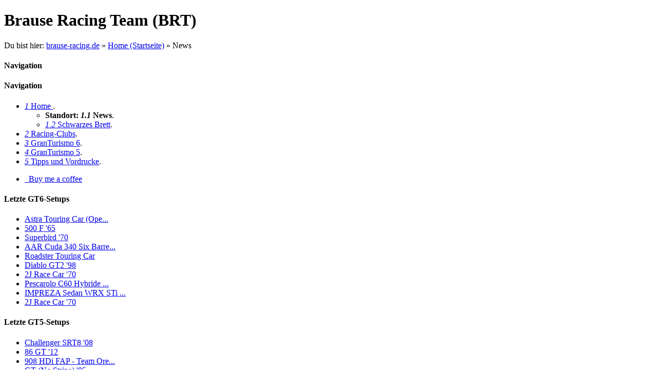

--- FILE ---
content_type: text/html
request_url: http://brause-racing.de/85-0-News.html?p=3
body_size: 6244
content:
<!doctype html>
<html xmlns="http://www.w3.org/1999/xhtml" xml:lang="de" lang="de">
<head>
  <title>BRT: News | Die GT5 Setup Datenbank des Brause Racing Teams</title>
  <meta http-equiv="Content-Type" content="text/html; charset=UTF-8" />
  
<meta name="viewport" content="width=device-width, initial-scale=1.0, maximum-scale=1.0">
  <meta name="keywords" content="setup, gt5,  gran turismo 5, gran turismo 5 prologue, gt5p, datenbank, brt, brause racing team" />
  <meta name="description" content="Die Setup-Datenbank zu Gran Turismo 5 und  Gran Turismo 5 Prologue des  Brause Racing Teams." />
  
<link rel="stylesheet" href="./files/_css/layout132_res.css" type="text/css" />
<!--[if lte IE 8]>
  <link rel="stylesheet" href="./files/_css/patches/patch_layout132_res.css" type="text/css" />
<![endif]-->
<link rel="stylesheet" href="./files/_js/css/colorbox.css" type="text/css" />
<link rel="stylesheet" href="./files/_js/css/jquery.rating.css" type="text/css" />
  
<script type="text/javascript" src="https://ajax.googleapis.com/ajax/libs/jquery/1.4.2/jquery.min.js"></script>
<script type="text/javascript" src="./files/_js/jquery.plugins.js"></script>
<script type="text/javascript" src="./files/_js/tm.js"></script>
</head>

<body>
<noscript>
<div style="background:#ff0000; color:#fff; text-align:center">Please activate javascript!</div>
</noscript>
<a name="oben"></a>
<div class="page_margins">
	<div class="page">
		<!-- #header: Kopfbereich -->
		<div id="header">
			<h1>Brause Racing Team (BRT)</h1>
			<div id="lang-select"></div>
			<div id="header-content">
			<div id="breadcrumb">
<span class="bcTitle">Du bist hier: <a href="1-0-Startseite.html">brause-racing.de</a></span><span class="bcDivi"> &raquo; </span><a href="3-0-Home+Startseite.html" title="Home (Startseite)">Home (Startseite)</a><span class="bcDivi"> &raquo; </span><span class="bcActive">News</span>
</div>
			</div><!-- #header-content: Ende -->
			<div class="qsearchCol0" data-set="qsearch-pos"></div>
			<div id="nav0">
				<h4 id="nav0but">Navigation</h4>
				<div id="nav0Holder">
					<div id="navLeft">
						<div class="loginCol0" data-set="login-pos"></div>
						<div class="qsearchNavCol0" data-set="qsearch-pos"></div>
					</div>
					<div id="navRight">
						<div class="navCol0" data-set="navigation-pos"></div>
					</div>
				</div>
			</div>
		</div>
		<!-- #header: Ende -->

		<!-- #main: Beginn Inhaltsbereich -->
		<div id="main">

			<!-- #col1 -->
			<div id="col1"><!-- LINKS -->
					<div id="col1_content" class="clearfix">

						<div class="logoCol1" data-set="logo-pos"></div>

						<div class="qsearchCol1" data-set="qsearch-pos"></div>
<!--
						<div class="col1LoginLink" data-set="col1Login-pos">
							<div id="col1Login" class="flexPos">
								<h4><a href="183-0-Login.html">logoutLinkText</a></h4>							</div>
						</div>
-->
						<div class="loginCol1" data-set="login-pos"></div>

						<div class="navCol1" data-set="navigation-pos">
							<div id="col1_navigation" class="flexPos">
								<div class="vlist navlist">
<h4 id="navHL">Navigation</h4>
<div id="navHolder">
  <ul> 
<li class="current"><a class="active" href="3-0-Home+Startseite.html"><dfn>1 </dfn>Home </a><span class="hideme">. </span>
<ul class="subnav1">
<li class="current"><strong><span class="hideme">Standort: </span><dfn>1.1 </dfn>News</strong><span class="hideme">. </span></li>
<li><a href="140-0-Schwarzes+Brett.html"><dfn>1.2 </dfn>Schwarzes Brett</a><span class="hideme">. </span></li>
</ul>
</li>
<li><a href="145-0-Racing-Clubs.html"><dfn>2 </dfn>Racing-Clubs</a><span class="hideme">. </span></li>
<li><a href="190-0-GranTurismo+6.html"><dfn>3 </dfn>GranTurismo 6</a><span class="hideme">. </span></li>
<li><a href="189-0-GranTurismo+5.html"><dfn>4 </dfn>GranTurismo 5</a><span class="hideme">. </span></li>
<li><a href="135-0-Tuning-Tipps+und+Vordrucke.html"><dfn>5 </dfn>Tipps und Vordrucke</a><span class="hideme">. </span></li>
</ul>
</div>
</div>
							</div>
						</div>

						<div class="subcontentCol1" data-set="subcontentCol1-pos">
						<div id="sc_col1" class="flexPos">
							<div id="col1_subcontent">
															</div>
							<div id="col1_stdcontent">
								<div class="donate vlist">
<ul>
<li><a href="168-0-Buy+me+a+coffee.html"><img src="files/brt_spende18.png" width="13" height="18" alt="" style="vertical-align:middle;" />  Buy me a coffee</a>
</li>
</ul>
</div><div id="last_setups">  
<h4>Letzte GT6-Setups</h4>
<div class="vlist infolist"><ul>


<li>
	<a class="tooltip_r" href="
	192-0-GT6+Setups.html?car_id=775&amp;s_id=60284" 
	title="<span class='car'>Opel 
	Astra Touring Car (Opel Team Phoenix) '00</span><br /><span class='lp'>636 Leistungspunkte</span><br /><span class='track'>NÃ¼rburgring Nordschleife</span>">
	Astra Touring Car (Ope...</a>
</li>

<li>
	<a class="tooltip_r" href="
	192-0-GT6+Setups.html?car_id=196&amp;s_id=60283" 
	title="<span class='car'>Fiat 
	500 F '65</span><br /><span class='lp'>470 Leistungspunkte</span><br /><span class='track'>allgemeines Setup</span>">
	500 F '65</a>
</li>

<li>
	<a class="tooltip_r" href="
	192-0-GT6+Setups.html?car_id=811&amp;s_id=60282" 
	title="<span class='car'>Plymouth 
	Superbird '70</span><br /><span class='lp'>580 Leistungspunkte</span><br /><span class='track'>allgemeines Setup</span>">
	Superbird '70</a>
</li>

<li>
	<a class="tooltip_r" href="
	192-0-GT6+Setups.html?car_id=1191&amp;s_id=60281" 
	title="<span class='car'>Plymouth 
	AAR Cuda 340 Six Barrel '70</span><br /><span class='lp'>565 Leistungspunkte</span><br /><span class='track'>allgemeines Setup</span>">
	AAR Cuda 340 Six Barre...</a>
</li>

<li>
	<a class="tooltip_r" href="
	192-0-GT6+Setups.html?car_id=1065&amp;s_id=60280" 
	title="<span class='car'>Mazda 
	Roadster Touring Car</span><br /><span class='lp'>464 Leistungspunkte</span><br /><span class='track'>CÃ´te d'Azur</span>">
	Roadster Touring Car</a>
</li>

<li>
	<a class="tooltip_r" href="
	192-0-GT6+Setups.html?car_id=1166&amp;s_id=60279" 
	title="<span class='car'>Lamborghini 
	Diablo GT2 '98</span><br /><span class='lp'>643 Leistungspunkte</span><br /><span class='track'>allgemeines Setup</span>">
	Diablo GT2 '98</a>
</li>

<li>
	<a class="tooltip_r" href="
	192-0-GT6+Setups.html?car_id=101&amp;s_id=60278" 
	title="<span class='car'>Chaparral 
	2J Race Car '70</span><br /><span class='lp'>630 Leistungspunkte</span><br /><span class='track'>NÃ¼rburgring 24h</span>">
	2J Race Car '70</a>
</li>

<li>
	<a class="tooltip_r" href="
	192-0-GT6+Setups.html?car_id=792&amp;s_id=60277" 
	title="<span class='car'>Pescarolo Sport 
	Pescarolo C60 Hybride - Judd Race Car '05</span><br /><span class='lp'>630 Leistungspunkte</span><br /><span class='track'>NÃ¼rburgring 24h</span>">
	Pescarolo C60 Hybride ...</a>
</li>

<li>
	<a class="tooltip_r" href="
	192-0-GT6+Setups.html?car_id=864&amp;s_id=60276" 
	title="<span class='car'>Subaru 
	IMPREZA Sedan WRX STi spec C (Type-II) '04</span><br /><span class='lp'>550 Leistungspunkte</span><br /><span class='track'>NÃ¼rburgring Nordschleife</span>">
	IMPREZA Sedan WRX STi ...</a>
</li>

<li>
	<a class="tooltip_r" href="
	192-0-GT6+Setups.html?car_id=101&amp;s_id=60275" 
	title="<span class='car'>Chaparral 
	2J Race Car '70</span><br /><span class='lp'>600 Leistungspunkte</span><br /><span class='track'>Willow Springs - Streets of Willow Springs</span>">
	2J Race Car '70</a>
</li></ul></div>

<h4>Letzte GT5-Setups</h4>
<div class="vlist infolist"><ul>


<li>
	<a class="tooltip_r" href="
	68-0-GT5+Setups.html?car_id=168&amp;s_id=307" 
	title="<span class='car'>Dodge 
	Challenger SRT8 '08</span><br /><span class='lp'>613 Leistungspunkte</span><br /><span class='track'>allgemeines Setup</span>">
	Challenger SRT8 '08</a>
</li>

<li>
	<a class="tooltip_r" href="
	68-0-GT5+Setups.html?car_id=1081&amp;s_id=306" 
	title="<span class='car'>Toyota 
	86 GT '12</span><br /><span class='lp'>453 Leistungspunkte</span><br /><span class='track'>allgemeines Setup</span>">
	86 GT '12</a>
</li>

<li>
	<a class="tooltip_r" href="
	68-0-GT5+Setups.html?car_id=807&amp;s_id=305" 
	title="<span class='car'>Peugeot 
	908 HDi FAP - Team Oreca Matmut '10</span><br /><span class='lp'>707 Leistungspunkte</span><br /><span class='track'>Circuit de la Sarthe 2009</span>">
	908 HDi FAP - Team Ore...</a>
</li>

<li>
	<a class="tooltip_r" href="
	68-0-GT5+Setups.html?car_id=1047&amp;s_id=304" 
	title="<span class='car'>Ford 
	GT (No Stripe) '05</span><br /><span class='lp'>??? Leistungspunkte</span><br /><span class='track'>allgemeines Setup</span>">
	GT (No Stripe) '05</a>
</li>

<li>
	<a class="tooltip_r" href="
	68-0-GT5+Setups.html?car_id=47&amp;s_id=303" 
	title="<span class='car'>Audi 
	Nuvolari quattro '03</span><br /><span class='lp'>??? Leistungspunkte</span><br /><span class='track'>allgemeines Setup</span>">
	Nuvolari quattro '03</a>
</li>

<li>
	<a class="tooltip_r" href="
	68-0-GT5+Setups.html?car_id=401&amp;s_id=302" 
	title="<span class='car'>Lexus 
	LFA '10</span><br /><span class='lp'>??? Leistungspunkte</span><br /><span class='track'>allgemeines Setup</span>">
	LFA '10</a>
</li>

<li>
	<a class="tooltip_r" href="
	68-0-GT5+Setups.html?car_id=217&amp;s_id=301" 
	title="<span class='car'>Ford 
	Ford GT LM Race Car Spec II</span><br /><span class='lp'>??? Leistungspunkte</span><br /><span class='track'>allgemeines Setup</span>">
	Ford GT LM Race Car Sp...</a>
</li>

<li>
	<a class="tooltip_r" href="
	68-0-GT5+Setups.html?car_id=214&amp;s_id=300" 
	title="<span class='car'>Ford 
	Ford GT '05</span><br /><span class='lp'>??? Leistungspunkte</span><br /><span class='track'>allgemeines Setup</span>">
	Ford GT '05</a>
</li>

<li>
	<a class="tooltip_r" href="
	68-0-GT5+Setups.html?car_id=413&amp;s_id=298" 
	title="<span class='car'>Lotus 
	Elise 111R '04</span><br /><span class='lp'>??? Leistungspunkte</span><br /><span class='track'>allgemeines Setup</span>">
	Elise 111R '04</a>
</li>

<li>
	<a class="tooltip_r" href="
	68-0-GT5+Setups.html?car_id=215&amp;s_id=297" 
	title="<span class='car'>Ford 
	Ford GT '06</span><br /><span class='lp'>??? Leistungspunkte</span><br /><span class='track'>allgemeines Setup</span>">
	Ford GT '06</a>
</li></ul></div>

</div><div class="wioCol1" data-set="wio-pos"></div>
<div id="statistics"> 
<h4>Statistik <span class="fs9 grey">(GT5|GT6)</span></h4> 
<div class="vlist infolist"><ul> 
<li><span class="stat">Setups: 291 | 281</span></li><li><span class="stat">Bilder: 1645 | 306</span></li><li><span class="stat">Mitglieder: 3144</span></li> 
</ul></div> 
</div>
							</div>
						</div>
						</div>
				</div>
			</div>
			<!-- #col1: - Ende -->

			<!-- #col2 -->
			<div id="col2"><!-- RECHTS -->
				<div id="col2_content" class="clearfix">
					<div class="logoCol2" data-set="logo-pos">
						<div id="brt_logo" class="flexPos">
							<a href="1-0-Startseite.html"><img src="files/brt_logo_01.png" width="180" height="68" alt="brause-racing.de - GT5 Setups und Events" /></a>
						</div>
					</div>
					<div class="qsearchCol2" data-set="qsearch-pos">
					
<div id="quicksearch" class="flexPos">  
    <h4 style="margin-bottom:0;">GT6 Fahrzeugsuche</h4>  
    <form action="index.php" class="yform" method="get">  
    <input type="hidden" name="article_id" value="203" />  
    <input type="hidden" name="clang" value="0" />  

    <div class="type-text">  
      <label for="qs" class="hidden">Suche:</label>  
      <input type="text" id="qs" name="carsearch" value="" autocomplete="off" />  
    </div>  

  </form>  
</div>

					</div>
															<div id="col2_stdcontent">
						<div class="wioCol2" data-set="wio-pos">
<div id="who_is_online" class="flexPos">

<div class="cbox online" style="margin-top:2em;"><h4>Wer ist online?</h4><p><b>5</b> Unbekannte</p></div></div>
</div>					</div>
				</div>
			</div>
			<!-- #col2: - Ende -->

			<!-- #col3 -->
			<div id="col3"><!-- MITTE -->
				<div id="mainHeader"><div id="headerimage"><img src="./files/screen-capture-8.png" alt="GT5 Einstellungen und Veranstaltungen | BRT(Brause Racing Team)" /></div></div>
				<div id="col3_content" class="clearfix">
					<h1>Infos, Tipps und Nachrichten</h1><div class="ntl"><div class="NL85"><div class="newsteaser floatbox"><div class="newsteaserimage"><a href="182-0-2014+Corvette+Stingray+Final+Prototype.html"><img src="./index.php?rex_resize=120a__photo10a.jpg"></a></div><h3><a title="ganzen Artikel anzeigen" href="182-0-2014+Corvette+Stingray+Final+Prototype.html">2014 Corvette Stingray Final Prototype</a></h3><p class="newsinfo">geschrieben von <span class="newsauthor">Dr.T</span> am <span class="newsdate">16.01.2013</span></p><div class="teasertext">	<p>Jetzt auch in unserem Kino.</p></div><div class="teasermore"><span class="morelink">&rarr; <a href="182-0-2014+Corvette+Stingray+Final+Prototype.html">ganzen Artikel anzeigen</a></span></div></div><div class="newsteaser floatbox"><div class="newsteaserimage"><a href="180-0-NEU+Racing-Clubs.html"><img src="./index.php?rex_resize=120a__screen_results.png"></a></div><h3><a title="ganzen Artikel anzeigen" href="180-0-NEU+Racing-Clubs.html">NEU: Racing-Clubs</a></h3><p class="newsinfo">geschrieben von <span class="newsauthor">Dr.T</span> am <span class="newsdate">01.01.2013</span></p><div class="teasertext">	<p>Erste einmal &#8220;<strong>Frohes Neues</strong>&#8220; allen Racern! Hoffe, Ihr seid ohne KnochenbrÃ¼che und Verbrennungen ins neue Jahr gekommen.<br />
Das angekÃ¼ndigte Update ist jetzt so weit, dass es online gehen kann: Die <a href="145-0-Racing-Clubs.html">Racing-Clubs</a>. Hier kÃ¶nnt Ihr die Ergebnisse eurer Veranstaltungen pflegen. <br />
Ich hoffe, dass das ganze einigermaÃŸen VerstÃ¤ndlich ist, denn die Materie ist doch ganz schÃ¶n komplex.</p></div><div class="teasermore"><span class="morelink">&rarr; <a href="180-0-NEU+Racing-Clubs.html">ganzen Artikel anzeigen</a></span></div></div><div class="newsteaser floatbox"><div class="newsteaserimage"><a href="179-0-Urlaub+Updates+-.html"><img src="./index.php?rex_resize=120a__christmas-santa-car-babe-2.jpg"></a></div><h3><a title="ganzen Artikel anzeigen" href="179-0-Urlaub+Updates+-.html">Urlaub = Updates :-)</a></h3><p class="newsinfo">geschrieben von <span class="newsauthor">Dr.T</span> am <span class="newsdate">26.12.2012</span></p><div class="teasertext">	<p>So, es weihnachtet sehr und ich hab Urlaub und kann wieder etwas an der Seite schrauben. Ein grÃ¶ÃŸeres Update steht schon in den StartlÃ¶chern, ist so gut wie Fertig.<br />
Vorher aber schon mal etwas kleineres Vorweg: Die Eingaben fÃ¼r Kommentare und EintrÃ¤ge am Schwarzen Brett haben einen kleinen Texteditor spendiert bekommen. Jetzt kÃ¶nnt ihr endlich auch Links vernÃ¼nftig eintragen. <br />
<strong>edit 30.12.</strong>: Es gibt noch ein paar kleinere Updates (u.a. bei der Registrieung). <br />
Wenn etwas nicht funktioniert, bitte melden ;-)</p></div><div class="teasermore"></div></div><div class="newsteaser floatbox"><div class="newsteaserimage"><a href="178-0-Corvette+C7+Test+Prototype.html"><img src="./index.php?rex_resize=120a__corvettec7a.jpg"></a></div><h3><a title="ganzen Artikel anzeigen" href="178-0-Corvette+C7+Test+Prototype.html">Corvette C7 Test Prototype</a></h3><p class="newsinfo">geschrieben von <span class="newsauthor">Dr.T</span> am <span class="newsdate">01.12.2012</span></p><div class="teasertext">	<p>Chevrolet und Polyphony Digital haben sich zusammengesetzt, um ein authentisches Fahrerlebnis in einem Prototyp der siebten Corvette-Generation anzubieten. Das Ergebnis kÃ¶nnt Ihr Euch kostenlos herunterladen. Der Wagen ist auch schon in der DB :-)</p></div><div class="teasermore"></div></div><div class="newsteaser floatbox"><h3><a title="ganzen Artikel anzeigen" href="177-0-Update+fuer+Schwarzes+Brett.html">Update fÃ¼r Schwarzes Brett</a></h3><p class="newsinfo">geschrieben von <span class="newsauthor">Dr.T</span> am <span class="newsdate">22.09.2012</span></p><div class="teasertext">	<p>Da das schwarze Brett langsam viele EintrÃ¤ge hat habe ich heute mal eine rudimentÃ¤re Suchfunktion eingebaut. Klar, wie immer mit heiÃŸer Nadel gestrickt.<br />
Also wenn etwas klemmt gebt mir bitte bescheid, dann vertreibe ich den KÃ¤fer. </p></div><div class="teasermore"></div></div><div class="newsteaser floatbox"><div class="newsteaserimage"><a href="176-0-BRT+faehrt+gute+Ergebnisse+ein.html"><img src="./index.php?rex_resize=120a__brauserulez.png"></a></div><h3><a title="ganzen Artikel anzeigen" href="176-0-BRT+faehrt+gute+Ergebnisse+ein.html">BRT fÃ¤hrt gute Ergebnisse ein</a></h3><p class="newsinfo">geschrieben von <span class="newsauthor">Dr.T</span> am <span class="newsdate">27.08.2012</span></p><div class="teasertext">	<p>Die beiden Top-Fahrer des Brause Racing Teams haben beim 42. Zeitrennen ihre Klasse gezeigt und gute Ergebnisse eingefahren.</p></div><div class="teasermore"><b>1 Kommentar &nbsp;</b><span class="morelink">&rarr; <a href="176-0-BRT+faehrt+gute+Ergebnisse+ein.html">ganzen Artikel anzeigen</a></span></div></div><div class="newsteaser floatbox"><div class="newsteaserimage"><a href="175-0-Zurueck+aus+dem+Urlaub.html"><img src="./index.php?rex_resize=120a__dlc_de01a.jpg"></a></div><h3><a title="ganzen Artikel anzeigen" href="175-0-Zurueck+aus+dem+Urlaub.html">ZurÃ¼ck aus dem Urlaub</a></h3><p class="newsinfo">geschrieben von <span class="newsauthor">Dr.T</span> am <span class="newsdate">27.07.2012</span></p><div class="teasertext">	<p>Ich bin wieder zurÃ¼ck aus dem sonnigen SÃ¼den und nutze die verbleibenden Urlaubstage fÃ¼r ein paar kleinere Aktualisierungen.<br />
Die neue <span class="caps">DLC</span>-Stecke Twin Ring Motegi ist nun in der DB wie auch die neuen Geschenkwagen aus dem GT-Academy Award. Deren Daten sind aber noch unvollstÃ¤ndig da sie noch nicht alle augeliefert worden sind.</p></div><div class="teasermore"><span class="morelink">&rarr; <a href="175-0-Zurueck+aus+dem+Urlaub.html">ganzen Artikel anzeigen</a></span></div></div><div class="newsteaser floatbox"><h3><a title="ganzen Artikel anzeigen" href="174-0-Kleine+Aenderungen.html">Kleine Ã„nderungen</a></h3><p class="newsinfo">geschrieben von <span class="newsauthor">Dr.T</span> am <span class="newsdate">30.04.2012</span></p><div class="teasertext">	<p>Ich habe mal wieder etwas an der DB geschraubt &#8230; BrÃ¼ckentag ;-)<br />
Das leidige Thema der doppelten SetupeintrÃ¤ge sollte nun ein Ende haben, der Sendebutton wird nach dem Absenden einfach weggezaubert.<br />
In der Mitgliederliste wie auch in der Liste der Setups fÃ¼r einen Wagen kann man sich nun alle Setups einen Mitgliedes anzeigen lassen.<br />
Und last but not least zeigt ein Mouseover des Voting-Bildes in der Liste nÃ¤here Infos zum Voting fÃ¼r ein Setup an.</p></div><div class="teasermore"><span class="morelink">&rarr; <a href="174-0-Kleine+Aenderungen.html">ganzen Artikel anzeigen</a></span></div></div><div class="newsteaser floatbox"><div class="newsteaserimage"><a href="172-0-Uebersetzer+fuer+spanisch+gesucht.html"><img src="./index.php?rex_resize=120a__weltkarte_spanisch.png"></a></div><h3><a title="ganzen Artikel anzeigen" href="172-0-Uebersetzer+fuer+spanisch+gesucht.html">Ãœbersetzer fÃ¼r spanisch gesucht</a></h3><p class="newsinfo">geschrieben von <span class="newsauthor">Dr.T</span> am <span class="newsdate">22.04.2012</span></p><div class="teasertext">	<p>Da die Seite nun fÃ¼r mehrere Sprachen vorbereitet und in Teilen ins Englische Ã¼bersetzt sind suche ich noch einen Ãœbersetzer fÃ¼r spanisch. Dabei geht es in erster Linie um die Setup-Seite. Da die zu Ã¼bersetzenden Begriffe sehr speziell sind kann ich dies leider nicht alleine machen. &#8230;</p></div><div class="teasermore"><span class="morelink">&rarr; <a href="172-0-Uebersetzer+fuer+spanisch+gesucht.html">ganzen Artikel anzeigen</a></span></div></div><div class="newsteaser floatbox"><div class="newsteaserimage"><a href="171-0-News+von+Gran+Turismo+jetzt+auch+hier.html"><img src="./index.php?rex_resize=120a__bildschirmfoto_2012-04-21_um_20.21.28.png"></a></div><h3><a title="ganzen Artikel anzeigen" href="171-0-News+von+Gran+Turismo+jetzt+auch+hier.html">News von Gran Turismo jetzt auch hier</a></h3><p class="newsinfo">geschrieben von <span class="newsauthor">Dr.T</span> am <span class="newsdate">21.04.2012</span></p><div class="teasertext">	<p>Damit man nicht immer auf die offizielle Gran Turismo Seite <a href="http://www.gran-turismo.com" onclick="window.open(this.href); return false;" class="rextern">gran-turismo.com</a> gehen muss, um die News von denen lesen zu kÃ¶nnen gibt es jetzt diese auch hier auf der Seite. Ihr findet sie unterhalb unserer News-Ãœbersicht auf der Startseite.</p></div><div class="teasermore"><span class="morelink">&rarr; <a href="171-0-News+von+Gran+Turismo+jetzt+auch+hier.html">ganzen Artikel anzeigen</a></span></div></div></div></div><br /><div class="bg-paginate plus"><div><ul class="floatbox">
<li class="title">Seite.:</li><li class="pag-prev"><a href="85-0-News.html?p=2" title="vorherige Seite"><span>vorherige Seite</span></a></li><li><a href="85-0-News.html?p=1"><span>1</span></a></li><li><a href="85-0-News.html?p=2"><span>2</span></a></li><li><a class="rex-active" href="85-0-News.html?p=3"><span>3</span></a></li><li><a href="85-0-News.html?p=4"><span>4</span></a></li><li><a href="85-0-News.html?p=5"><span>5</span></a></li><li><a href="85-0-News.html?p=6"><span>6</span></a></li><li><a href="85-0-News.html?p=7"><span>7</span></a></li><li class="pag-next"><a href="85-0-News.html?p=4" title="nächste Seite"><span>nächste Seite</span></a></li></ul>
<div class="rex-clearer"></div></div></div>				</div>

				<div class="subcontentCol3" data-set="subcontentCol1-pos"></div>

				<!-- IE Column Clearing -->
				<div id="ie_clearing">&#160;</div>
				<!-- Ende: IE Column Clearing -->
			</div>
			<!-- #col3: - Ende -->

		</div><!-- #main: - Ende -->
	</div><!-- #page: Ende -->
</div><!-- #page_margins: Ende -->

<!-- #Footer: Beginn Fußzeile -->
<div id="footer">
	<div id="footer-content">&copy; Tietz Mu&ntilde;oz 2026 &nbsp;|&nbsp; <a href="9-0-Impressum.html">Impressum</a><span class="print">&nbsp;|&nbsp; Stand: 26.01.2026</span>

</div>
</div>
<!-- #Footer: Ende -->

<a name="unten"></a>
<!-- Piwik -->
<script type="text/javascript">
var pkBaseURL = (("https:" == document.location.protocol) ? "https://root.timu.net/piwik/" : "http://root.timu.net/piwik/");
document.write(unescape("%3Cscript src='" + pkBaseURL + "piwik.js' type='text/javascript'%3E%3C/script%3E"));
</script><script type="text/javascript">
try {
var piwikTracker = Piwik.getTracker(pkBaseURL + "piwik.php", 3);
piwikTracker.trackPageView();
piwikTracker.enableLinkTracking();
} catch( err ) {}
</script><noscript><p><img src="http://root.timu.net/piwik/piwik.php?idsite=3" style="border:0" alt="" /></p></noscript>
<!-- End Piwik Tag -->

<script>
	/* Call appendAround */
	$( ".flexPos" ).appendAround();
</script>

</body>
</html>

